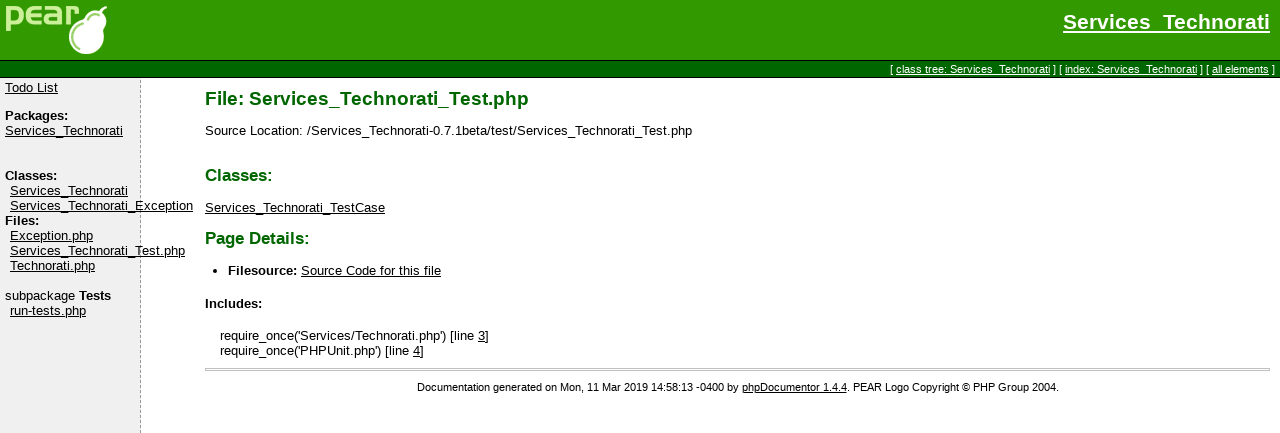

--- FILE ---
content_type: text/html
request_url: https://pear.php.net/package/Services_Technorati/docs/latest/Services_Technorati/_Services_Technorati-0.7.1beta---test---Services_Technorati_Test.php.html
body_size: 1063
content:
<html>
<head>
<title>Docs for page Services_Technorati_Test.php</title>
<link rel="stylesheet" type="text/css" href="../media/style.css">
</head>
<body>

<table border="0" cellspacing="0" cellpadding="0" height="48" width="100%">
  <tr>
    <td class="header_top"><a href="http://pear.php.net/package/Services_Technorati">Services_Technorati</a></td>
  </tr>
  <tr><td class="header_line"><img src="../media/empty.png" width="1" height="1" border="0" alt=""  /></td></tr>
  <tr>
    <td class="header_menu">
  		  [ <a href="../classtrees_Services_Technorati.html" class="menu">class tree: Services_Technorati</a> ]
		  [ <a href="../elementindex_Services_Technorati.html" class="menu">index: Services_Technorati</a> ]
		  [ <a href="../elementindex.html" class="menu">all elements</a> ]
    </td>
  </tr>
  <tr><td class="header_line"><img src="../media/empty.png" width="1" height="1" border="0" alt=""  /></td></tr>
</table>

<table width="100%" border="0" cellpadding="0" cellspacing="0">
  <tr valign="top">
    <td width="200" class="menu">
	<div id="todolist">
			<p><a href="../todolist.html">Todo List</a></p>
	</div>
      <b>Packages:</b><br />
              <a href="../li_Services_Technorati.html">Services_Technorati</a><br />
            <br /><br />
                        <b>Classes:</b><br />
        <div class="package">
		    		<a href="../Services_Technorati/Services_Technorati.html">Services_Technorati</a><br />
	    		<a href="../Services_Technorati/Services_Technorati_Exception.html">Services_Technorati_Exception</a><br />
	  </div>
                  <b>Files:</b><br />
      	  <div class="package">
			<a href="../Services_Technorati/_Services_Technorati-0.7.1beta---Services---Technorati---Exception.php.html">		Exception.php
		</a><br>
			<a href="../Services_Technorati/_Services_Technorati-0.7.1beta---test---Services_Technorati_Test.php.html">		Services_Technorati_Test.php
		</a><br>
			<a href="../Services_Technorati/_Services_Technorati-0.7.1beta---Services---Technorati.php.html">		Technorati.php
		</a><br>
	  </div><br />
	subpackage <b>Tests</b><br>  <div class="package">
			<a href="../Services_Technorati/Tests/_Services_Technorati-0.7.1beta---test---run-tests.php.html">		run-tests.php
		</a><br>
	  </div><br />
                </td>
    <td>
      <table cellpadding="10" cellspacing="0" width="100%" border="0"><tr><td valign="top">

<h1>File: Services_Technorati_Test.php</h1>
Source Location: /Services_Technorati-0.7.1beta/test/Services_Technorati_Test.php<br /><br />

<div class="contents">
<h2>Classes:</h2>
<dt><a href="../apidoc/Services_Technorati/Services_Technorati_TestCase.html">Services_Technorati_TestCase</a></dt>
	<dd></dd>
</div>

<h2>Page Details:</h2>
<div class="tags">
<ul>
<li><b>Filesource:</b> <a href="../__filesource/fsource_Services_Technorati__Services_Technorati-0.7.1betatestServices_Technorati_Test.php.html">Source Code for this file</a></li>
</ul>
</div>
<h4>Includes:</h4>
<div class="tags">
require_once('Services/Technorati.php') [line <a href="../__filesource/fsource_Services_Technorati__Services_Technorati-0.7.1betatestServices_Technorati_Test.php.html#a3">3</a>]<br />
require_once('PHPUnit.php') [line <a href="../__filesource/fsource_Services_Technorati__Services_Technorati-0.7.1betatestServices_Technorati_Test.php.html#a4">4</a>]<br />
</div>

        <div class="credit">
		    <hr />
		    Documentation generated on Mon, 11 Mar 2019 14:58:13 -0400 by <a href="http://www.phpdoc.org">phpDocumentor 1.4.4</a>. PEAR Logo Copyright &#0169;  PHP Group 2004.
	      </div>
      </td></tr></table>
    </td>
  </tr>
</table>

</body>
</html>